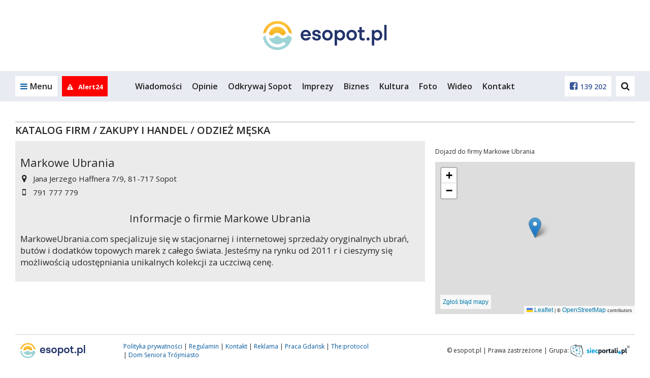

--- FILE ---
content_type: image/svg+xml
request_url: https://esopot.pl/pl/img/icon/blue/tourism.svg
body_size: 523
content:
<svg xmlns="http://www.w3.org/2000/svg" width="96.251" height="92.565" xmlns:v="https://vecta.io/nano"><path fill="#1c7ad5" d="M40.438 28.783c1.428.005 2.629 1.089 2.906 2.49l.329 1.665c5.492-.461 10.813.803 15.358 3.392l.182.1a1.77 1.77 0 0 0 1.232.208h.001c.503-.1.953-.418 1.19-.921.088-.188.188-.369.28-.553 3.032-5.997 8.685-10.591 15.786-11.997l.514-.095c.015-.002.029-.005.043-.008 1.172-.232 1.775-1.564 1.143-2.586C70.608 6.256 53.993-2.013 36.675.423a44.05 44.05 0 0 0-2.407.399h0 0 0c-.804.159-1.594.347-2.378.548C14.949 5.715 2.738 19.69.023 36.188c-.195 1.186.871 2.188 2.041 1.956l.043-.009.512-.108c7.102-1.406 14.078.689 19.166 5.078l.471.405a1.66 1.66 0 0 0 1.446.399l.014-.003a1.77 1.77 0 0 0 1.053-.659l.128-.16a26.5 26.5 0 0 1 12.909-8.988l-.345-1.741c-.361-1.821 1.014-3.583 2.977-3.575zm-16.106 5.998c.032-6.995 1.288-17.143 6.861-26.799 1.008-1.747 2.159-3.476 3.469-5.169a45.92 45.92 0 0 1 5.174 3.458c8.814 6.798 13.845 15.703 16.545 22.16a32.73 32.73 0 0 0-16.868-1.112c-5.668 1.122-10.89 3.713-15.181 7.462zm28.292 44.884l.443.729 1.686 8.513c.32 1.62-.733 3.194-2.354 3.515a2.99 2.99 0 0 1-3.516-2.354l-2.059-10.402h5.8zm-3.135-17.352H43.39l-5.584-28.214-.345-1.741c-.36-1.821 1.014-3.583 2.978-3.575 1.428.005 2.629 1.089 2.906 2.49l.329 1.665 5.815 29.375zm20.758 29.62a4.32 4.32 0 0 1-2.251.633c-1.464 0-2.893-.741-3.71-2.084l-9.225-15.154H23.664L9.227 91.15c-.855.938-2.028 1.414-3.205 1.414a4.32 4.32 0 0 1-2.923-1.134 4.34 4.34 0 0 1-.281-6.128l15.727-17.238a4.34 4.34 0 0 1 3.204-1.413h44.288l22.952-20.944c.832-.759 1.879-1.134 2.924-1.134 1.176 0 2.349.476 3.204 1.414a4.34 4.34 0 0 1-.28 6.128L70.644 74.192a4.34 4.34 0 0 1-2.924 1.135h-2.501l6.479 10.645a4.34 4.34 0 0 1-1.451 5.961zm-8.416-26.735a2.17 2.17 0 0 1 .129-3.064l19.521-17.938a2.16 2.16 0 0 1 1.467-.572c.586 0 1.17.236 1.598.702.811.882.752 2.253-.131 3.064l-19.52 17.938a2.16 2.16 0 0 1-1.467.572 2.17 2.17 0 0 1-1.597-.702z"/></svg>

--- FILE ---
content_type: image/svg+xml
request_url: https://esopot.pl/pl/img/icon/blue/culture.svg
body_size: 536
content:
<svg xmlns="http://www.w3.org/2000/svg" width="23.658" height="19.928" fill="#1c7ad5" xmlns:v="https://vecta.io/nano"><path d="M23.595 2.193c-.063-.098-.16-.16-.27-.18h-.008c-1.035.34-3.316.305-5.914-.145S12.649.672 11.79.005h-.008c-.109-.02-.222.008-.312.074a.4.4 0 0 0-.157.285l-.328 3.738c.094-.013.188-.031.286-.031.41 0 .8.125 1.136.359.345.241.598.582.734.973.242-.176.605-.301 1.021-.316.741-.027 1.358.289 1.375.707s-.575.783-1.317.806c-.344.016-.656-.047-.898-.156l.5 3.771a2.59 2.59 0 0 1 2.25-.697 2.61 2.61 0 0 1 2.16 2.624c0 .014-.004.021-.012.028s-.02.011-.027.007l-4.211-.729.316 2.383a6.49 6.49 0 0 1 .043.664c.27.094.543.168.828.219a5.57 5.57 0 0 0 6.316-3.988l2.16-8.211a.42.42 0 0 0-.05-.322zm-3.262 5.009c-.156.387-.84.477-1.531.199s-1.121-.816-.969-1.203.844-.477 1.535-.199 1.122.815.965 1.203zm-8.684-1.193a.38.38 0 0 0-.16-.265.37.37 0 0 0-.218-.071c-.028 0-.055.005-.082.009l-.008.004c-.789.672-2.809 1.465-5.258 2-1.606.352-3.086.527-4.198.527-.586 0-1.071-.047-1.414-.145H.302c-.106.022-.196.09-.25.184a.38.38 0 0 0-.035.305l2.39 7.72c.727 2.215 2.789 3.65 5.035 3.65a5.46 5.46 0 0 0 1.137-.125 5.3 5.3 0 0 0 4.128-5.785l-1.058-8.008zm-8.414 6.306c0-.398.571-.728 1.278-.73s1.281.316 1.285.713-.57.726-1.277.729-1.282-.313-1.286-.712zm4.826 5.116c-1.168.26-2.325-.354-2.797-1.408-.016-.039-.016-.082.004-.121s.054-.066.097-.074l4.473-.981c.043-.011.086 0 .121.028s.051.066.051.109c.014 1.15-.779 2.193-1.949 2.447zm1.371-5.479c-.645.289-1.301.232-1.465-.129s.226-.896.867-1.185c.648-.293 1.301-.234 1.465.125.163.365-.224.896-.867 1.189z"/></svg>

--- FILE ---
content_type: application/javascript
request_url: https://esopot.pl/pl/js/scroll_paginate.js
body_size: 197
content:
(function($){$.fn.scrollPagination=function(options){var settings={nop:10,offset:0,error:'Nie ma więcej postów',delay:500,scroll:true}
if(options){$.extend(settings,options);}return this.each(function(){$this=$(this);$settings=settings;var offset=$settings.offset;var busy=false;if($settings.scroll==true)$initmessage='';else $initmessage='';$this.append('<div class="content"></div><div class="loading-bar">'+$initmessage+'</div>');function getData(){var path=location.pathname;var n=path.split("/");var idPomin;if(n[4]){idPomin=n[4].split("_");idPomin=idPomin[0];}else{idPomin='';}var cat;if(n[3]=="400_dam_prace"){cat=102;}else{cat=328;}$.post('http://'+window.location.host+'/pl/ajax_load_ogl_praca.php',{action:'scrollpagination',number:$settings.nop,offset:offset,kat:cat,idPomin:idPomin,},function(data){$this.find('.loading-bar').html($initmessage);if(data==""){$this.find('.loading-bar').html($settings.error);}else{offset=offset+$settings.nop;$this.find('.content').append(data);busy=false;}});}getData();if($settings.scroll==true){$(window).scroll(function(){if($(window).scrollTop()+$(window).height()>$this.height()&&!busy){busy=true;$this.find('.loading-bar').html('Ładowanie ogłoszeń');setTimeout(function(){getData();},$settings.delay);}});}$this.find('.loading-bar').click(function(){if(busy==false){busy=true;getData();}});});}})(jQuery);

--- FILE ---
content_type: image/svg+xml
request_url: https://esopot.pl/pl/img/icon/blue/video.svg
body_size: -155
content:
<svg xmlns="http://www.w3.org/2000/svg" width="184" height="184" xmlns:v="https://vecta.io/nano"><path fill="#1c7ad5" d="M184 92.05c0 50.783-41.167 92.049-92.05 92.049S0 142.833 0 92.05C0 41.167 41.167 0 92.05 0S184 41.167 184 92.05zm-42.169 0c0-2.705-1.401-5.309-3.806-6.611L72.819 47.077c-2.304-1.402-5.309-1.402-7.713-.1-2.404 1.402-3.806 3.906-3.806 6.711v76.625c0 2.805 1.402 5.309 3.806 6.711 1.202.602 2.504 1.002 3.807 1.002s2.604-.4 3.806-1.102l65.206-38.363c2.504-1.302 3.906-3.807 3.906-6.511z"/></svg>

--- FILE ---
content_type: application/javascript; charset=utf-8
request_url: https://fundingchoicesmessages.google.com/f/AGSKWxW_QfLY4wWsrC4N_1wd_IEAonOVF4VQ1_56MYlKczB2JWnmouhomsplykF0jVVjkbxIm1XXHdBd73mTECF0vdw05ENZwctZvZSzMXfNg2sPp8NtUiw3qB2kgeHg3wzrSGO-2j9HE_aYDX4QBXn7XNnBDzv5zi5VuSdarWqGCYZ5l3NR8bQmoCEGdg==/_&videoadid=/nb/avanti./adblock-detector./reklama1./fulladbazee.
body_size: -1287
content:
window['e344365f-7ba4-4e3b-bb9c-d4d889c25f80'] = true;

--- FILE ---
content_type: image/svg+xml
request_url: https://esopot.pl/pl/img/icon/blue/region.svg
body_size: 254
content:
<svg xmlns="http://www.w3.org/2000/svg" width="30.5" height="30.25" fill="#1c7ad5" xmlns:v="https://vecta.io/nano"><path d="M19.852 12.18l-.175-.033-.799 1.39.351.063C24.98 14.625 29 17.668 29 21c0 4.201-6.297 7.75-13.75 7.75S1.5 25.201 1.5 21c0-3.335 4.022-6.379 9.782-7.402l.328-.099-.78-1.354-.175.033C4.282 13.394 0 16.939 0 21c0 5.102 6.841 9.25 15.25 9.25S30.5 26.102 30.5 21c0-4.061-4.279-7.604-10.648-8.82zM5 19.5c0 3.171 4.598 5.75 10.25 5.75S25.5 22.671 25.5 19.5c0-2.449-2.646-4.569-6.744-5.4l-.178-.036-.09.158-.504.914-.164.304.341.061c3.833.681 5.839 2.526 5.839 4 0 2.054-3.516 4.25-8.75 4.25s-8.75-2.196-8.75-4.25c0-1.478 2.012-3.327 5.857-4.004l.342-.06-.166-.305-.507-.913-.089-.157-.177.036C7.716 14.912 5 17.084 5 19.5zm4-.5c0 1.822 2.745 3.25 6.25 3.25S21.5 20.822 21.5 19c0-1.324-1.439-2.467-3.758-2.984l-.193-.043-.086.178-.426.943-.119.283.301.059C19.034 17.792 20 18.572 20 19c0 .617-1.805 1.75-4.75 1.75S10.5 19.617 10.5 19c0-.43.976-1.213 2.808-1.568l.304-.06-.122-.285-.43-.942-.086-.176-.191.043C10.484 16.518 9 17.689 9 19zm6.25-19c-3.314 0-6 2.666-6 5.955 0 .979.24 1.902.662 2.719 1.264 3.193 4.291 6.873 4.98 10.326h.748c.688-3.453 3.684-7.133 4.945-10.326a5.88 5.88 0 0 0 .664-2.719C21.25 2.666 18.563 0 15.25 0zm0 9a3 3 0 1 1 0-6 3 3 0 1 1 0 6z"/></svg>

--- FILE ---
content_type: image/svg+xml
request_url: https://esopot.pl/pl/img/icon/blue/business.svg
body_size: 271
content:
<svg xmlns="http://www.w3.org/2000/svg" width="108.557" height="79.878" fill="#1c7ad5" xmlns:v="https://vecta.io/nano"><path d="M11.522 58.785c-.822.823-1.805 1.493-2.851 1.938v15.08c0 2.25 1.826 4.055 4.053 4.055h9.133c2.25 0 4.055-1.828 4.055-4.055V45.018c0-.2-.022-.401-.045-.578L11.522 58.785zM106.103 0h-.289L87.347.869c-.957.044-1.894.089-2.428 1.248-.535 1.136.065 1.781.734 2.45l5.681 5.658-2.094 2.094-17.04 17.04-1.516 1.514L52.308 49.25l-23.1-23.1a4.01 4.01 0 0 0-2.874-1.18c-1.046 0-2.07.401-2.872 1.18L1.187 48.426c-1.583 1.583-1.583 4.165 0 5.747l1.001 1.003c.803.801 1.828 1.181 2.874 1.181a4.1 4.1 0 0 0 2.874-1.181l18.398-18.4 23.1 23.101c.802.801 1.827 1.181 2.873 1.181a4.1 4.1 0 0 0 2.874-1.181l1.003-1.002 17.529-17.53 3.721-3.72 1.515-1.515L98.06 16.997l5.568 5.524c.513.512 1.024 1.069 1.76 1.069.268 0 .579-.089.914-.267 1.113-.602 1.358-1.583 1.402-2.674l.847-18.02C108.62.825 107.862 0 106.103 0zM44.779 62.526L33.04 50.789a4.04 4.04 0 0 0-.558 2.049v22.988c0 2.25 1.826 4.053 4.055 4.053h9.133c2.25 0 4.054-1.825 4.054-4.053v-9.957a9.17 9.17 0 0 1-3.94-2.34l-1.005-1.003zm15.036 0l-1.003 1.002a9.05 9.05 0 0 1-2.517 1.782v10.514c0 2.25 1.826 4.055 4.054 4.055h9.133c2.25 0 4.056-1.826 4.056-4.055V52.837c0-1.114-.446-2.116-1.182-2.852L59.815 62.526zM82.58 39.739l-1.515 1.515-.979.98V75.78c0 2.249 1.826 4.054 4.054 4.054h9.133c2.249 0 4.055-1.826 4.055-4.054V25.572c0-.178-.022-.356-.045-.535L82.58 39.739z"/></svg>

--- FILE ---
content_type: application/javascript
request_url: https://esopot.pl/pl/js/trustmeimadolphin/_728x90_.js
body_size: -411
content:
// window.isAdBlockerEnabled = false;
window.arePiratesOnBoard = false;

--- FILE ---
content_type: application/javascript; charset=utf-8
request_url: https://fundingchoicesmessages.google.com/f/AGSKWxW0rBqoHOn6NmoeARTWYhRYsT8jr60XcQ0MIpbnAgLkXMW8SpOrWZUogNYgPPNaY-uXbORcmdb4QBCmGljFn_hO9peuWWfy8WcZogmj7jP3NOt2NJK255-iYGPRJYPRsZ5AqJs=?fccs=W251bGwsbnVsbCxudWxsLG51bGwsbnVsbCxudWxsLFsxNzY3NjQ4MzA5LDMzNTAwMDAwMF0sbnVsbCxudWxsLG51bGwsW251bGwsWzddXSwiaHR0cHM6Ly9lc29wb3QucGwvcGwvMTZfa2F0YWxvZy1maXJtLzUyX3pha3VweS1pLWhhbmRlbC83MTVfb2R6aWUtbS1za2EvMjM2X21hcmtvd2UtdWJyYW5pYS5odG1sIixudWxsLFtbOCwiOVBJeGlTNmlmemsiXSxbOSwiZW4tVVMiXSxbMTksIjIiXSxbMTcsIlswXSJdLFsyNCwiIl0sWzI5LCJmYWxzZSJdXV0
body_size: -224
content:
if (typeof __googlefc.fcKernelManager.run === 'function') {"use strict";this.default_ContributorServingResponseClientJs=this.default_ContributorServingResponseClientJs||{};(function(_){var window=this;
try{
var aI=function(a){this.A=_.t(a)};_.u(aI,_.J);var bI=_.Zc(aI);var cI=function(a,b,c){this.B=a;this.params=b;this.j=c;this.l=_.F(this.params,4);this.o=new _.Zg(this.B.document,_.O(this.params,3),new _.Lg(_.Lk(this.j)))};cI.prototype.run=function(){if(_.P(this.params,10)){var a=this.o;var b=_.$g(a);b=_.Jd(b,4);_.dh(a,b)}a=_.Mk(this.j)?_.Xd(_.Mk(this.j)):new _.Zd;_.$d(a,9);_.F(a,4)!==1&&_.H(a,4,this.l===2||this.l===3?1:2);_.Ag(this.params,5)&&(b=_.O(this.params,5),_.gg(a,6,b));return a};var dI=function(){};dI.prototype.run=function(a,b){var c,d;return _.v(function(e){c=bI(b);d=(new cI(a,c,_.A(c,_.Kk,2))).run();return e.return({ia:_.L(d)})})};_.Ok(8,new dI);
}catch(e){_._DumpException(e)}
}).call(this,this.default_ContributorServingResponseClientJs);
// Google Inc.

//# sourceURL=/_/mss/boq-content-ads-contributor/_/js/k=boq-content-ads-contributor.ContributorServingResponseClientJs.en_US.9PIxiS6ifzk.es5.O/d=1/exm=kernel_loader,loader_js_executable/ed=1/rs=AJlcJMyiA3Tj62_V_nFZ196dm3igfcYiNQ/m=web_iab_tcf_v2_signal_executable
__googlefc.fcKernelManager.run('\x5b\x5b\x5b8,\x22\x5bnull,\x5b\x5bnull,null,null,\\\x22https:\/\/fundingchoicesmessages.google.com\/f\/AGSKWxXnIY623tz7B9T9wcQzf2Z0TVkXhTqjC1FutiHAX5bxBfOQKiDY8sPnRKkZUXBFwiUFYNUzs6udYIQWL_O76eOR-lTq43bGMx-jP98p7PKfx2wWw2EdtFB1UX7-p_J6slxG1vc\\\\u003d\\\x22\x5d,null,null,\x5bnull,null,null,\\\x22https:\/\/fundingchoicesmessages.google.com\/el\/AGSKWxU6l-ANp5hovEjcK4nE6G4Q-TzMqmbwIl5YxVATxpBvIXt1uXuHZbDznjpqyR8qXDR24d0254UmmTvwpPwHShkFbSIW2oMrbwDAlNCSjpK2mSQ0aZU68DgNDb6-mcVcNcuFJ8w\\\\u003d\\\x22\x5d,null,\x5bnull,\x5b7\x5d\x5d\x5d,\\\x22esopot.pl\\\x22,1,\\\x22en\\\x22,null,null,null,null,1\x5d\x22\x5d\x5d,\x5bnull,null,null,\x22https:\/\/fundingchoicesmessages.google.com\/f\/AGSKWxXNFRgKXMmlslRR3Zj6du_aunUyRhI_03abYAoP2DxXgo0ldNg5w5Cz3fCr9spaTp_CLHD9j8aD0OvcvYi5lUGr87rUiZF_WJmc5SV5_7GynRCZTeHkbdjlnE_T6wLefaMqGKo\\u003d\x22\x5d\x5d');}

--- FILE ---
content_type: image/svg+xml
request_url: https://esopot.pl/pl/img/icon/blue/newspaper.svg
body_size: -31
content:
<svg xmlns="http://www.w3.org/2000/svg" width="426.049" height="430.914" viewBox="-158 -179.914 426.049 430.914" fill="#1c7ad5" xmlns:v="https://vecta.io/nano"><path d="M186-133h-304c-22.09 0-40 17.908-40 40v304c0 22.092 17.91 40 40 40h304c22.092 0 40-17.908 40-40V-93c0-22.092-17.908-40-40-40zM82 171H-78v-22.677H82V171zM38.513 50.99H-78V-53H38.513V50.99zM146 132.125H-78v-22.677h224v22.677zm0-81.133H57.342V28.315H146V50.99zm0 41.13H-78V69.445h224V92.12zm0-122.443H57.342V-53H146v22.677zm0 40.163H57.342v-22.677H146V9.84zm82.05-189.756h-304c-19.58 0-35.862 14.07-39.315 32.648a39.89 39.89 0 0 1 14.314-2.648h304c22.09 0 40 17.908 40 40v304a40.17 40.17 0 0 1-.687 7.352c15.02-5.76 25.686-20.305 25.686-37.352v-304c0-22.092-17.91-40-40-40z"/></svg>

--- FILE ---
content_type: application/javascript
request_url: https://esopot.pl/pl/js/recording-events.js?v=ee981df7
body_size: -119
content:
function trackElementVisibility(elementClass, eventName, threshold) {
  const element = document.querySelector(`.${elementClass}`);
  if (!element) return;

  const observer = new IntersectionObserver(
    (entries) => {
      if (entries[0].isIntersecting) {
        gtag("event", `viewport__${eventName}`);
        observer.unobserve(element);
      }
    },
    {
      root: null,
      threshold: threshold,
    },
  );

  observer.observe(element);
}

document.addEventListener("DOMContentLoaded", () => {
  trackElementVisibility("blix", "blix", 1);
  trackElementVisibility("rate-article", "rate-article", 0);
  trackElementVisibility("horoscopes-bar", "horoscopes-bar", 1);
  trackElementVisibility("blix-viewer-widget", "blix-viewer-widget", 0.5);
});


--- FILE ---
content_type: image/svg+xml
request_url: https://esopot.pl/pl/img/icon/blue/animals.svg
body_size: 260
content:
<svg xmlns="http://www.w3.org/2000/svg" width="11.76" height="11.229" fill="#1c7ad5" xmlns:v="https://vecta.io/nano"><path d="M9.89 7.916L7.526 5.01c-.066-.051-.129-.125-.23-.192-.02-.015-.039-.025-.059-.039-.082-.054-.175-.109-.263-.144-.293-.117-.552-.156-.876-.172-.469-.016-.805.172-1.114.41-.05.039-.101.09-.148.137-.113.109-.152.164-.247.265-.02.018-.02.023-.035.039L1.979 8.568c-.031.066-.234.43-.234.684 0 .391.02.574.172.926.039.104.102.199.156.285.114.156.133.152.203.242a1.23 1.23 0 0 0 .231.203c.062.047.133.094.199.129.012.004.023.012.035.02a1.29 1.29 0 0 0 .367.129l.399.043h.125c.422-.016 1.078-.211 1.453-.313l.309-.078.679-.082c.332-.021.953.113 1.289.211.383.117.844.242 1.242.262h.207c.387-.02.75-.16 1.039-.396a1.83 1.83 0 0 0 .688-1.186c.094-.672-.164-1.09-.563-1.615l-.085-.116zm1.293-4.085c-.578-.25-1.363.482-1.66 1.176s-.074 1.453.503 1.703 1.285-.109 1.582-.801.153-1.828-.425-2.078zm-3.469.187c.758.164 1.531-.445 1.726-1.351S9.172.409 8.417.245c-.762-.16-1.529.922-1.727 1.832s.262 1.78 1.024 1.941zm-3.375.046c.825-.062 1.431-.918 1.351-1.905S4.737-.064 3.91.002 2.628 1.409 2.707 2.396s.809 1.735 1.632 1.668zM2.637 4.9C2.421 4.057 1.479 3.115.772 3.295s-.905 1.407-.69 2.254.957 1.383 1.664 1.207 1.106-1.008.891-1.856z"/></svg>

--- FILE ---
content_type: image/svg+xml
request_url: https://esopot.pl/pl/img/icon/blue/sport.svg
body_size: 158
content:
<svg xmlns="http://www.w3.org/2000/svg" width="42.335" height="47.012" fill="#1c7ad5" xmlns:v="https://vecta.io/nano"><circle cx="25.082" cy="4.152" r="4.152"/><path d="M40.863 12.597l-.293-.695-7.363-3.812c-.438-.229-.914-.274-1.361-.188-3.338-.283-7.729 2.172-8.867 2.854l-.281.172v.003c-.193.133-.375.282-.516.481l-4 5.589-5.326 2.621a2.08 2.08 0 0 0-.949 2.782 2.09 2.09 0 0 0 1.867 1.164c.31 0 .623-.066.918-.215l6.267-3.081 2.07-2.894.345 6.651a.45.45 0 0 0 .063.021c.013.119.022.24.056.357l.672 2.581-4.004 4.534L10.164 43.6c-.733.889-.608 2.201.274 2.938.39.316.858.477 1.328.477.596 0 1.19-.258 1.604-.754l9.93-12 2.121-2.408.211.814 1.16.318c3.219.885 7.052 2.266 8.184 2.777.664.301 2.154.955 2.805.707s.922-.938.973-2.051c.08-1.742-1.707-2.564-6.115-4.018l-3.574-1.102-.314-1.215 1.391-1.574c1.34-.844 3.77-7.989 4.23-13.137l2.918 1.512c.563 1.593 1.223 4.269.711 5.66a2.08 2.08 0 0 0 1.232 2.674c.232.086.479.129.721.129a2.08 2.08 0 0 0 1.951-1.362c1.322-3.595-.796-8.806-1.042-9.388z"/><circle cx="4.371" cy="41.492" r="4.371"/></svg>

--- FILE ---
content_type: image/svg+xml
request_url: https://esopot.pl/logo/logo.svg
body_size: 1916
content:
<?xml version="1.0" encoding="utf-8"?>
<!-- Generator: Adobe Illustrator 16.0.0, SVG Export Plug-In . SVG Version: 6.00 Build 0)  -->
<!DOCTYPE svg PUBLIC "-//W3C//DTD SVG 1.1//EN" "http://www.w3.org/Graphics/SVG/1.1/DTD/svg11.dtd">
<svg version="1.1" id="Warstwa_1" xmlns="http://www.w3.org/2000/svg" xmlns:xlink="http://www.w3.org/1999/xlink" x="0px" y="0px"
	 width="1207.851px" height="396.85px" viewBox="102.535 226.778 1207.851 396.85"
	 enable-background="new 102.535 226.778 1207.851 396.85" xml:space="preserve">
<g>
	<path fill="#22346B" d="M569.167,430.079H493.56c2.622,14.678,12.268,23.126,27.14,23.126c10.665,0,16.896-4.03,20.116-11.053
		h26.135c-6.036,20.907-23.53,32.172-47.255,32.172c-28.758,0-49.877-21.524-49.877-52.288s21.119-52.288,49.877-52.288
		s49.877,21.524,49.877,52.288C569.571,424.852,569.36,427.475,569.167,430.079z M493.753,412.99h51.884
		c-2.623-14.08-11.861-22.123-25.941-22.123S496.375,398.91,493.753,412.99z"/>
	<path fill="#22346B" d="M626.435,474.324c-25.131,0-44.244-12.865-44.244-35.183h25.132c0,10.859,8.234,16.279,19.096,16.279
		c10.049,0,16.086-3.625,16.086-11.052c0-21.313-58.519-3.221-58.519-44.245c0-18.709,17.089-30.359,39.404-30.359
		c24.129,0,42.223,14.871,42.223,33.984H640.48c0-8.447-7.232-14.871-17.09-14.871c-9.045,0-15.082,3.818-15.082,10.26
		c0,19.308,59.117,2.816,59.117,44.245C667.46,462.462,649.966,474.324,626.435,474.324z"/>
	<path fill="#22346B" d="M680.095,422.036c0-30.764,21.912-52.288,51.285-52.288c29.375,0,51.285,21.524,51.285,52.288
		s-21.91,52.288-51.285,52.288C702.007,474.324,680.095,452.8,680.095,422.036z M758.519,422.036
		c0-18.093-11.668-30.166-27.139-30.166c-15.486,0-27.139,12.073-27.139,30.166c0,18.092,11.67,30.165,27.139,30.165
		C746.869,452.201,758.519,440.146,758.519,422.036z"/>
	<path fill="#22346B" d="M825.679,459.646v62.936H801.55V371.771h24.129v12.672c7.639-9.258,18.092-14.679,30.166-14.679
		c27.543,0,48.258,21.524,48.258,52.288c0,30.765-20.715,52.288-48.258,52.288C843.771,474.324,833.318,468.886,825.679,459.646z
		 M879.974,422.036c0-18.093-11.67-30.166-27.139-30.166c-15.488,0-27.139,12.073-27.139,30.166
		c0,18.092,11.668,30.165,27.139,30.165C868.304,452.201,879.974,440.146,879.974,422.036z"/>
	<path fill="#22346B" d="M916.878,422.036c0-30.764,21.912-52.288,51.285-52.288c29.375,0,51.285,21.524,51.285,52.288
		s-21.91,52.288-51.285,52.288C938.791,474.324,916.878,452.8,916.878,422.036z M995.302,422.036
		c0-18.093-11.668-30.166-27.139-30.166c-15.469,0-27.137,12.073-27.137,30.166c0,18.092,11.668,30.165,27.137,30.165
		C983.634,452.201,995.302,440.146,995.302,422.036z"/>
	<path fill="#22346B" d="M1082.896,452.201c3.414,0,7.639-0.599,11.053-1.813v21.524c-3.625,1.214-10.049,2.411-15.893,2.411
		c-19.904,0-34.391-7.851-34.391-34.794v-46.656h-16.086v-21.12h16.086v-30.146h24.129v30.165h26.135v21.119h-26.135v45.037
		C1067.83,447.784,1072.441,452.201,1082.896,452.201z"/>
	<path fill="#22346B" d="M1113.376,459.241c0-8.643,6.441-15.083,15.084-15.083c8.852,0,15.082,6.44,15.082,15.083
		c0,8.448-6.23,15.083-15.082,15.083C1119.82,474.324,1113.376,467.689,1113.376,459.241z"/>
	<path fill="#22346B" d="M1188.949,459.646v62.936h-24.129V371.771h24.129v12.672c7.639-9.258,18.094-14.679,30.166-14.679
		c27.543,0,48.258,21.524,48.258,52.288c0,30.765-20.715,52.288-48.258,52.288C1207.042,474.324,1196.587,468.886,1188.949,459.646z
		 M1243.244,422.036c0-18.093-11.668-30.166-27.139-30.166c-15.486,0-27.139,12.073-27.139,30.166
		c0,18.092,11.668,30.165,27.139,30.165S1243.244,440.146,1243.244,422.036z"/>
	<path fill="#22346B" d="M1286.257,472.317V321.49h24.129V472.3h-24.129V472.317z"/>
</g>
<g>
	<path fill="#9FD4D6" d="M370.328,435.869c-6.389-5.72-9.909-8.87-18.409-8.87s-12.021,3.15-18.409,8.87
		c-7.621,6.828-18.057,16.174-37.504,16.174c-19.447,0-29.884-9.346-37.504-16.174c-6.389-5.72-9.891-8.87-18.392-8.87
		s-12.003,3.15-18.391,8.87c-7.621,6.828-18.057,16.174-37.504,16.174c-10.19,0-17.899-2.587-24.041-6.001
		c3.819,15.329,11.756,29.039,22.58,39.862c15.54,15.54,36.994,25.148,60.683,25.148s45.161-9.608,60.683-25.148l20.732,20.731
		c-20.838,20.838-49.613,33.722-81.416,33.722c-31.802,0-60.577-12.884-81.415-33.722c-20.45-20.434-33.21-48.539-33.685-79.62
		c-0.018,0-0.035,0-0.053,0c-8.5,0-12.021,3.15-18.409,8.87c-2.165,1.937-4.576,4.083-7.339,6.16
		c8.324,70.433,68.198,125.079,140.883,125.079c71.296,0,130.289-52.587,140.374-121.066
		C378.23,442.927,373.954,439.107,370.328,435.869z"/>
	<g>
		
			<linearGradient id="SVGID_1_" gradientUnits="userSpaceOnUse" x1="-233.4863" y1="-136.0928" x2="-233.4863" y2="-208.2749" gradientTransform="matrix(1.7599 0 0 1.7599 654.6841 649.823)">
			<stop  offset="0" style="stop-color:#F7AF1E"/>
			<stop  offset="1" style="stop-color:#FFC53B"/>
		</linearGradient>
		<path fill="url(#SVGID_1_)" d="M162.021,343.789c20.82-20.838,49.613-33.721,81.415-33.721c31.803,0,60.578,12.883,81.416,33.721
			c14.819,14.818,25.589,33.667,30.588,54.734c13.586,0.845,22.492,6.336,29.127,11.791
			c-7.445-71.384-67.775-127.033-141.13-127.033c-71.542,0-130.693,52.957-140.461,121.806c6.335-3.802,14.414-6.741,25.326-6.741
			c1.091,0,2.129,0.035,3.15,0.089C136.466,377.403,147.22,358.59,162.021,343.789z"/>
		
			<linearGradient id="SVGID_2_" gradientUnits="userSpaceOnUse" x1="-233.9272" y1="-128.6528" x2="-233.9272" y2="-176.4136" gradientTransform="matrix(1.7599 0 0 1.7599 654.6841 649.823)">
			<stop  offset="0" style="stop-color:#F7AF1E"/>
			<stop  offset="1" style="stop-color:#FFC53B"/>
		</linearGradient>
		<path fill="url(#SVGID_2_)" d="M304.119,364.503c-15.54-15.54-36.994-25.149-60.683-25.149s-45.161,9.609-60.683,25.149
			c-11.88,11.88-20.274,27.228-23.583,44.403c2.464,1.9,4.646,3.854,6.635,5.633c6.389,5.72,9.891,8.869,18.392,8.869
			c8.5,0,12.002-3.149,18.391-8.869c7.621-6.829,18.057-16.175,37.504-16.175c19.447,0,29.884,9.346,37.504,16.175
			c6.389,5.72,9.891,8.869,18.392,8.869c8.501,0,12.021-3.149,18.409-8.869c3.396-3.045,7.356-6.583,12.425-9.574
			C323.073,389.389,315.083,375.468,304.119,364.503z"/>
	</g>
</g>
</svg>


--- FILE ---
content_type: image/svg+xml
request_url: https://esopot.pl/pl/img/icon/blue/pup.svg
body_size: -64
content:
<svg xmlns="http://www.w3.org/2000/svg" width="19" height="22" fill="#1c7ad5" xmlns:v="https://vecta.io/nano"><path d="M4.7 7.9c.3 1.1.6 1.4.8 1.4.2 1.3 1.2 3 2.9 3.5.7.2 1.5.2 2.1 0 1.7-.6 2.7-2.2 2.9-3.5.199 0 .5-.3.8-1.4.399-1.5 0-1.7-.4-1.7.2-.2.3-.4.3-.6.7-3.9-1.3-4-1.3-4S12.5 1 11.6.5C11 .2 10.2-.1 9.2 0c-.3 0-.7.1-1 .2-.4.1-.7.3-1 .5l-1.1.9c-.5.5-1 1.2-1.2 2-.2.6-.1 1.3 0 2 0 .2.1.4.2.6-.4 0-.9.2-.4 1.7zM19 17.3c0-1-.3-2.5-1.8-2.8-2.4-.6-4.3-1.9-4.3-1.9l-1.5 4.7-.3.9h0l-.2.7-.9-2.3c2-2.7-.4-2.6-.5-2.6S7 14 9 16.6l-.8 2.2-.3-.8h0l-.3-.9-1.5-4.7s-1.9 1.3-4.3 1.899C0 14.9-.1 16.9 0 17.9l.2 1.899s3.5 2.2 9.3 2.2 9.3-2.2 9.3-2.2c.1-.599.2-1.899.2-1.899v-.301-.299z"/></svg>

--- FILE ---
content_type: application/javascript
request_url: https://esopot.pl/pl/js/jquery.fakecrop.js
body_size: 670
content:
(function($){var methods={ratio:function(args){var item=args.item,settings=args.settings;return{w:item.width()/settings.wrapperWidth,h:item.height()/settings.wrapperHeight};},center:function(longVal,shortVal){return parseInt((longVal-shortVal)/2,10);},scaleToFill:function(args){var item=args.item,settings=args.settings,ratio=settings.ratio,width=item.width(),height=item.height(),offset={top:0,left:0};if(ratio.h>ratio.w){width=settings.wrapperWidth;height=height/ratio.w;if(settings.center){offset.top=methods.center(width,height);}}else{height=settings.wrapperHeight;width=width/ratio.h;if(settings.center){offset.left=methods.center(height,width);}}if(settings.center){args.wrapper.css('position','relative');item.css({'position':'absolute','top':['-',offset.top,'px'].join(''),'left':offset.left+'px'});}return item.height(height).attr('height',height+'px').width(width).attr('width',width+'px');},scaleToFit:function(args){var item=args.item,settings=args.settings,ratio=settings.ratio,width=item.width(),height=item.height(),offset={top:0,left:0};if(ratio.h>ratio.w){height=settings.wrapperHeight,width=parseInt((item.width()*settings.wrapperHeight)/item.height(),10);if(settings.center){offset.left=methods.center(height,width);}}else{height=parseInt((item.height()*settings.wrapperWidth)/item.width(),10),width=settings.wrapperWidth;if(settings.center){offset.top=methods.center(width,height);}}args.wrapper.css({'width':(settings.squareWidth?settings.wrapperWidth:width)+'px','height':settings.wrapperHeight+'px'});if(settings.center){args.wrapper.css('position','relative');item.css({'position':'absolute','top':offset.top+'px','left':offset.left+'px'});}return item.height(height).attr('height',height+'px').width(width).attr('width',width+'px');},init:function(options){var settings=$.extend({wrapperSelector:null,wrapperWidth:100,wrapperHeight:100,center:true,fill:true,initClass:'fc-init',doneEvent:'fakedropdone',squareWidth:true},options),_init=function(){var item=$(this),wrapper=settings.wrapperSelector?item.closest(settings.wrapperSelector):item.parent(),args={item:item,settings:settings,wrapper:wrapper};settings.ratio=methods.ratio(args);if(settings.fill){wrapper.css({'overflow':'hidden','width':settings.wrapperWidth+'px','height':settings.wrapperHeight+'px'});methods.scaleToFill(args);}else{methods.scaleToFit(args);}item.data('fc.settings',settings).addClass(settings.initClass).trigger(settings.doneEvent);},images=this.filter('img'),others=this.filter(':not(img)');if(images.length){images.bind('load',function(){_init.call(this);$(this).fadeIn();}).each(function(){if(this.complete||this.complete===undefined){var src=this.src;this.src="[data-uri]";this.src=src;this.style.display='none';}});}if(others.length){others.each(_init);}return this;}};$.fn.fakecrop=function(method){if(methods[method]){return methods[method].apply(this,Array.prototype.slice.call(arguments,1));}else if(typeof method==='object'||!method){return methods.init.apply(this,arguments);}else{$.error('Method '+method+' does not exist on jQuery.fakecrop');}};})(jQuery);